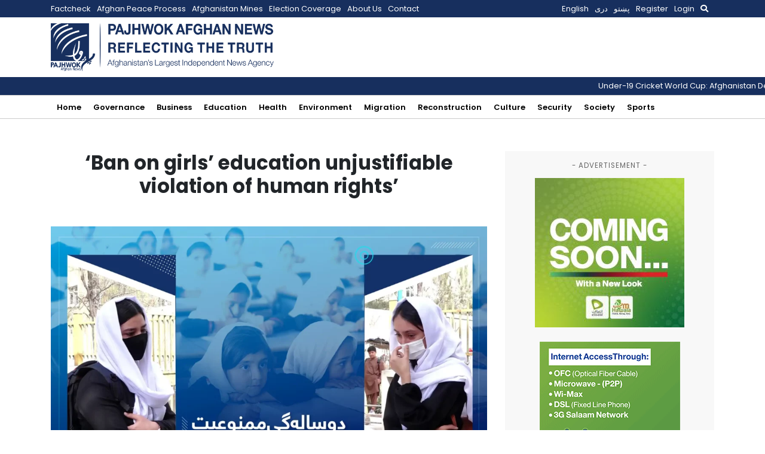

--- FILE ---
content_type: text/html; charset=utf-8
request_url: https://www.google.com/recaptcha/api2/aframe
body_size: 266
content:
<!DOCTYPE HTML><html><head><meta http-equiv="content-type" content="text/html; charset=UTF-8"></head><body><script nonce="E4_Nn20yXNEF5hoAdf7cXg">/** Anti-fraud and anti-abuse applications only. See google.com/recaptcha */ try{var clients={'sodar':'https://pagead2.googlesyndication.com/pagead/sodar?'};window.addEventListener("message",function(a){try{if(a.source===window.parent){var b=JSON.parse(a.data);var c=clients[b['id']];if(c){var d=document.createElement('img');d.src=c+b['params']+'&rc='+(localStorage.getItem("rc::a")?sessionStorage.getItem("rc::b"):"");window.document.body.appendChild(d);sessionStorage.setItem("rc::e",parseInt(sessionStorage.getItem("rc::e")||0)+1);localStorage.setItem("rc::h",'1769824782187');}}}catch(b){}});window.parent.postMessage("_grecaptcha_ready", "*");}catch(b){}</script></body></html>